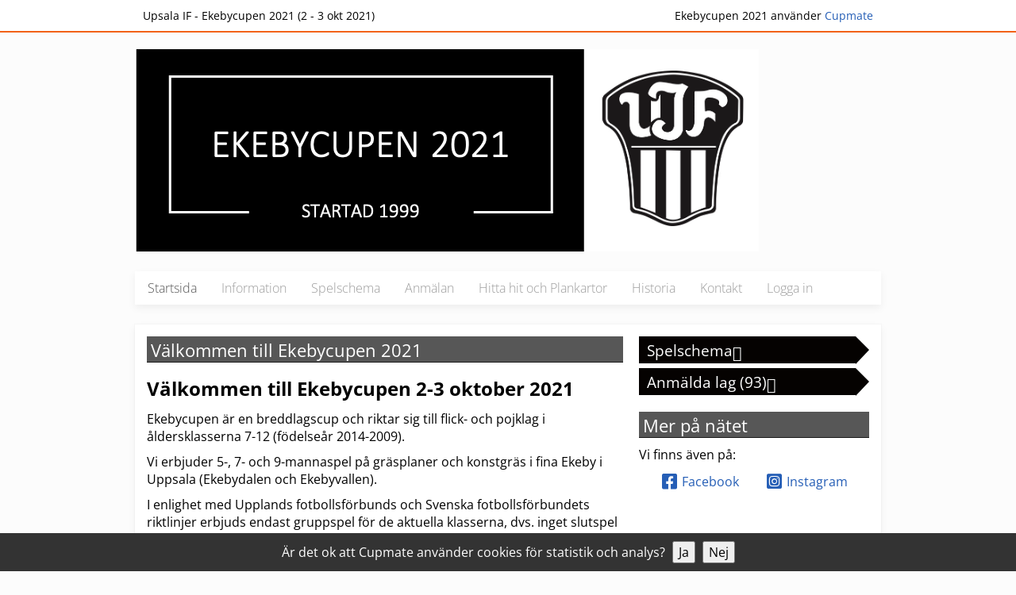

--- FILE ---
content_type: text/html; charset=UTF-8
request_url: https://cupmate.nu/?iCupID=13916&ref=10515&fr=m
body_size: 8590
content:

<!DOCTYPE html>
<html lang="sv" class="is-desktop">
<head>
		<meta charset="utf-8" />
	<meta name="viewport" content="width=device-width, initial-scale=1.0"><!-- Set the viewport width to device width for mobile -->
	<title>Ekebycupen 2021 | Fotbollscup</title>
	<meta name="Description" content="Ekebycupen 2021 är en fotbollscup som arrangeras av Upsala IF och spelas i Uppsala."/>
	<meta name="Keywords" content="cuper, fotbollscuper, handbollscuper, innebandycuper, cupsystem, turneringssystem, turnering, cupprogram"/>
	<meta name="author" content="www.cupmate.nu"/>
			
	
		
		<link href="/css/cssBasicCss.min.css" rel="stylesheet" media="screen">
		<link href="/css/cssFontAwesome.min.css?v=1768802600" rel="stylesheet" media="screen">
		<link href="/css/cssGeneral.min.css" rel="stylesheet" media="screen">
		
<style rel="stylesheet">
:root {
	--dark-font-color: #fff;
	--dark-font-color2: rgba(255, 255, 255, .8);
	--dark-background1: #000000;
	--dark-background2: #111111;
	--dark-background3: #222222;
  	--dark-border-color: rgba(255, 255, 255, .2);
	--dark-border-color2: rgba(255, 255, 255, .3);
}
</style>
		<link href="/css/cssCup.min.css?v=1768802600" rel="stylesheet" media="screen">
					<link href="/css/cssCupLayout2.min.css?v=1768802600" rel="stylesheet" media="screen">
		<!--j-->
<style rel="stylesheet">
	body {background: #FCFCFC;}
		.navbar.navbar-default,
	.navbar-collapse.in,
	nav#team-menu {background-color: #FFFFFF;}
	.navbar.navbar-default li a,
	nav#team-menu ul.teammenu li a,
	nav#team-menu ul.teammenu li a:focus {color: #9C9C9C;}
	ul.nav li.has-submenu:after {color: #9C9C9C !important;}
	.navbar.navbar-default li a:hover,
	.navbar.navbar-default li a:active,
	.navbar.navbar-default li a:focus,
	nav#team-menu ul.teammenu li a:hover,
	nav#team-menu ul.teammenu li a:active,
	nav#team-menu ul.teammenu li a:focus {background: #F26218;color: #FFFFFF;}
	nav#main-menu ul.mainmenu li.lang a:hover {background: #FFFFFF;color: #9C9C9C;}

h1 {color: #FFFFFF;}
h2 {color: #FFFFFF;background: #575757;border-bottom: 1px solid #191919;}
h3, h4 {color: #333;}
#footer {background: #F26218;color: #FFFFFF;}
#footer a {color: #FFFFFF;}
.addthis_toolbox a {margin-bottom: 0 !important;}
.addthis_toolbox a .at-icon-wrapper {margin-right: 3px;}

ul.mininav li a{color: #FFFFFF !important;background: #050201 !important;height: 34px;}
ul.mininav li a:after{border-left: 17px solid #050201;}

@media (min-width: 992px) {
	.navbar .navbar-header h1 {background-color: #F26218;}
			.navbar .navbar-header h1.logo {background-image: url(/images/logo/13916_EKEBYCUPEN_2021.png); background-repeat: no-repeat; height: 256px;}
	}
@media (max-width: 991px) {
	.navbar .navbar-header h1 {background-color: #F26218; background-image: none;}
	.navbar .navbar-header {background-color: #F26218;}
	.navbar-default .navbar-toggle { border-color: #FFFFFF;}
	.navbar-default .navbar-toggle .icon-bar { background-color: #FFFFFF;}
	.navbar-default .navbar-nav>li.active>span h2 {background: none; color: #333; border: none;}
	.navbar.navbar-default li a:hover,.navbar.navbar-default li a:active {background: none;color: #333; text-decoration: none; font-weight: bold;}
	}
p:empty{margin-bottom: 0;}
	@media(min-width:992px){
		.container.cupinfo {border-color: #F26218;}
		.navbar .navbar-header h1 { color: #F26218;}
		.nav.navbar-nav {background-color: #FFFFFF;}
		.navbar .navbar-header h1 {background-color: transparent !important;}
					.navbar .navbar-header h1.logo {background-image: url(/images/logo/13916_EKEBYCUPEN_2021.png) !important; background-repeat: no-repeat !important; height: 256px; margin-bottom: 25px;}
			}

#countdown:not(:empty) .time-container .time-label>div {color: #FFFFFF !important;}
#countdown:not(:empty) .time-container .time>div {color: #FFFFFF !important;}
#countdown:not(:empty) .time-container .time:before {background: rgba(5, 2, 1,.3);}
#countdown:not(:empty):before {
    background-color: transparent;
    animation: fadeInCountdown 0.5s ease-in-out forwards;
	border-radius: 0;
}

@keyframes fadeInCountdown {
    from {
        background-color: transparent;
    }
    to {
        background-color: rgba(5, 2, 1,1);
    }
}
</style>

		<link rel="stylesheet" href="/css/carousel.min.css">
		<link href="/css/cssCupPrint.css?v=1768802600" rel="stylesheet" media="print">
				<link href="/css/cssGames.min.css?v=1768802600" rel="stylesheet" media="screen">
					<link href="/css/cssMobile.min.css?v=1768802600" rel="stylesheet" media="screen and (max-width: 991px)">
					
	
	<style type="text/css" media="screen">
		.skip {position: absolute;top: -1000px;left: -1000px;height: 1px;width: 1px;text-align: left;overflow: hidden;padding: 4px 8px;font-size: .9em;}
		a.skip:active, 
		a.skip:focus, 
		a.skip:hover {background-color: #fff;position: fixed; left: 10px; top: 10px;width: auto; height: auto; overflow: visible; z-index: 10000;text-decoration: underline;}
		#main,.maincontent:focus-visible {outline: none !important;}
	</style>

	<link rel="shortcut icon" href="/images/faviconCupmate.ico"/>
	<link rel="apple-touch-icon" href="/images/faviconCupmate.png" />
	
		
</head>
<body class="layout-2 is-lg ">


<a href="#" class="skip a" data-target="mainmenu">Till menyn</a>
<a href="#" class="skip" data-target="main">Till innehållet</a>
<a href="#" class="skip" data-target="submenu" style="display: none">Till undermenyn</a>
	<div id="wrap">
			<div class='container cupinfo hidden-xs hidden-sm' >
	
		<div class='row'>
			
			<div class='col-md-6'>
														Upsala IF - Ekebycupen 2021 
											(2 - 3 okt 2021)
												</div>
			<div class='col-md-6'>
															Ekebycupen 2021 använder <a href='/index.php' title='Till Cupmate'>Cupmate</a>
												</div>
			
		</div>
	</div>

	
	<!--t--><style>
.sr-only {
  position: absolute;
  width: 1px;
  height: 1px;
  padding: 0;
  margin: -1px;
  overflow: hidden;
  clip: rect(0, 0, 0, 0);
  white-space: nowrap;
  border: 0;
}
</style>
<header class='navbar navbar-default navbar-fixed-topMobile' >
	<div class='container'>
		
		<div class='navbar-header'>

						<button type='button' id='navbar-toggle' class='navbar-toggle' aria-label='Open menu'>
				<span class='icon-bar'></span>
				<span class='icon-bar'></span>
				<span class='icon-bar'></span>
			</button>

			<h1 class=" logo">
									<span class="sr-only">Ekebycupen 2021</span>
					<span class="logo"><img src="/images/logo/13916_EKEBYCUPEN_2021.png" alt="" /></span>
							</h1>
		</div>
					<div class='navbar-mobile-minimenu hidden-md hidden-lg'>
				<ul style='margin-top: 0;'>
					<!--
					<li class='active'><a href='/cup/ekebycupen'>Start</a></li>
					-->
												<li><a href='/games.php?iCupID=13916'>Spelschema</a></li>
													<li><a href='/teams.php?iCupID=13916'>Lag</a></li>
													<li><a href='/places.php?iCupID=13916'>Planer</a></li>
															</ul>
			</div>
				
				<nav id="navbar-collapse" class='collapse navbar-collapse' aria-label="mainmenu">
					
		<style>
			.nav.navbar-nav li a,
			.nav.navbar-nav li.active a {
				text-decoration: none !important;
			}
		</style>

				<ul class="nav navbar-nav" style="margin-top: 0;">
			
							<li class="active"><a href="https://www.cupmate.nu/cup/ekebycupen">Startsida</a></li>
						
			
			    
    <li class="ii has-submenu ">
        <a href="/info.php?iCupID=13916"
           class="menu_item__title"
           >
           Information        </a>
        
            </li>

    
    <li class="mm has-submenu  hidden-xs hidden-sm">
        <a href="/matcher.php?iCupID=13916"
           >
           Spelschema        </a>

                
        <span class=" hidden-md hidden-lg">
            <style>

.is-desktop .list-classes {border-bottom: 1px solid #ddd;padding-bottom: 6px; }.list-classes li {margin-bottom: .8em; line-height: 1.4;}

</style>


	
			<h2></h2>
	
	<ul class="list-unstyled list-classes clearfix " id="submenu-games">
		<li class=' '><a href='/matcher.php?iCupID=13916&amp;iClassID=14165' title=''>F11 (2010)</a></li><li class=' '><a href='/matcher.php?iCupID=13916&amp;iClassID=14166&iGroupID=83987' title=''>F12 (2009)</a></li><li class=' '><a href='/matcher.php?iCupID=13916&amp;iClassID=14167&iGroupID=84019' title=''>F7 (2014)</a></li><li class=' '><a href='/matcher.php?iCupID=13916&amp;iClassID=14168&iGroupID=84020' title=''>F8 (2013)</a></li><li class=' '><a href='/matcher.php?iCupID=13916&amp;iClassID=14169&iGroupID=84021' title=''>F9 (2012)</a></li><li class=' '><a href='/matcher.php?iCupID=13916&amp;iClassID=14170' title=''>P10 (2011)</a></li><li class=' '><a href='/matcher.php?iCupID=13916&amp;iClassID=14171' title=''>P11 (2010)</a></li><li class=' '><a href='/matcher.php?iCupID=13916&amp;iClassID=14172' title=''>P12 (2009)</a></li><li class=' '><a href='/matcher.php?iCupID=13916&amp;iClassID=14173&iGroupID=84022' title=''>P7 (2014)</a></li><li class=' '><a href='/matcher.php?iCupID=13916&amp;iClassID=14174' title=''>P8 (2013)</a></li><li class=' '><a href='/matcher.php?iCupID=13916&amp;iClassID=14175' title=''>P9 (2012)</a></li>	</ul>
	
			<ul class="list-unstyled list-classes clearfix ">
			<li><a href="/planer.php?iCupID=13916">Planer</a></li>
		</ul>
	
        </span>
    </li>

    <li class="rr has-submenu ">
        <a href="https://www.cupmate.nu/anmalan_info.php?iCupID=13916"
            >
            Anmälan        </a>

            </li>
        
        <li class="tt ">
            <a href="/mytab.php?iCupID=13916&amp;iTabID=1540"
               title="Hitta hit och Plankartor">
               Hitta hit och Plankartor            </a>
        </li>

    
            <li class="hh ">
                <a href="https://www.cupmate.nu/arkiv.php?iCupID=13916&amp;iOldCupID=13700"
                    >
                    Historia                </a>
                            </li>

                <li class="">
        <a href="/kontakt.php?iCupID=13916">
            Kontakt        </a>
    </li>

<li class="">
    <a href="/login.php?iCupID=13916">
        Logga in    </a>
</li>
			
		</ul>

					</nav>
				<div id="navbar-collapse-close"></div>
			</div>
		</header>
	
		

<div class="container maincontent">
	<div class="row">
		<main id="main" class="col-md-8">

			
<style>
	@media screen and (min-width: 990px) {
		.columns-2 {columns: 2;}
		.columns-3 {columns: 3;}
	}
</style>	<h2>Välkommen till Ekebycupen 2021</h2>

<div class="mobileWrapper il">

	
	<p><p><p><strong style="font-size: 24px;">V&auml;lkommen till Ekebycupen 2-3 oktober 2021</strong></p>
<p>Ekebycupen &auml;r en breddlagscup och riktar sig till flick- och pojklag i &aring;ldersklasserna 7-12 (f&ouml;delse&aring;r 2014-2009).</p>
<p>Vi erbjuder 5-, 7- och 9-mannaspel p&aring; gr&auml;splaner och konstgr&auml;s i fina Ekeby i Uppsala (Ekebydalen och Ekebyvallen).</p>
<p>I enlighet med Upplands fotbollsf&ouml;rbunds och Svenska fotbollsf&ouml;rbundets riktlinjer erbjuds endast gruppspel f&ouml;r de aktuella klasserna, dvs. inget slutspel d&auml;r slutsegrare koras.</p>
<p>Vi vet att det i &aring;ldersklassen F9/P9 resp. F12/P12 finns ett intresse av att f&aring; avsluta s&auml;songen med att f&aring; prova p&aring; att spela 9-manna resp. 7-manna i st&auml;llet f&ouml;r den spelform som lagen precis har avslutat.</p>
<p>Vi upprepar d&auml;rf&ouml;r tidigare &aring;rs succ&eacute; och erbjuder 9-mannaspel f&ouml;r &aring;ldersklassen F/P12 (f&ouml;dda 2009).</p>
<p>Och flickor och pojkar F/P9 (f&ouml;dda 2012) erbjuds att spela 7-manna.</p>
<p>Vid f&aring; anm&auml;lda lag i en klass kan flera &aring;ldergrupper f&ouml;ras till en och samma klass.</p>
<p><strong>__________________________</strong></p>
<p><strong>Klasserna F7, F8, P7, P8 (f&ouml;delse&aring;r 2013-2014):</strong></p>
<p>Barn f&ouml;dda 2013-2014 erbjuds 5-mannaspel.</p>
<p>Gruppspel under s&ouml;ndag 3/10. Minst 3 matcher garanteras.</p>
<p>Matchtid: 2x15 minuter</p>
<p>Anm&auml;lningsavgift f&ouml;r 5-manna &auml;r 1000:- /lag.</p>
<p>Cupmedaljer delas ut till alla deltagare. Vi r&auml;knar med h&ouml;gst 12 spelare/lag i 5-manna.</p>
<p><span class="fontSize4"><strong>________________________</strong></span></p>
<p><strong>Klasserna F9, F10, F11, P9, P10, P11 (f&ouml;delse&aring;r 2010-2012):</strong></p>
<p>Barn f&ouml;dda 2010-2012 erbjuds 7-mannaspel.</p>
<p>Klasserna F9, P9 (2012). Gruppspel under s&ouml;ndag 3/10. Minst 3 matcher garanteras.</p>
<p>Klasserna F10, F11, P10, P11 (2010-2011). Gruppspel under l&ouml;rdag 2/10. Minst 3 matcher garanteras.</p>
<p>Matchtid: 2x20 minuter</p>
<p>Anm&auml;lningsavgift f&ouml;r 7-manna &auml;r 1300:- /lag.</p>
<p>Cupmedaljer delas ut till alla deltagare. Vi r&auml;knar med h&ouml;gst 14 spelare/lag i 7-manna.</p>
<p><strong>_______________________</strong></p>
<p><strong>Klasserna F12, P12 (f&ouml;delse&aring;r 2009):</strong></p>
<p>Barn f&ouml;dda 2009 erbjuds 9-mannaspel.</p>
<p>Gruppspel b&aring;de under l&ouml;rdag 2/10 och s&ouml;ndag 3/10. Minst 4 matcher garanteras f&ouml;rdelat p&aring; l&ouml;rdag och s&ouml;ndag.</p>
<p>Matchtid: 2x20 minuter</p>
<p>Anm&auml;lningsavgift f&ouml;r 9-manna &auml;r 1500:-/lag.</p>
<p>Cupmedaljer delas ut till alla deltagare. Vi r&auml;knar med h&ouml;gst 15 spelare/lag i 9-manna.</p>
<p><span class="fontSize4">____________________</span></p>
<p>V&auml;lkomna med er anm&auml;lan!</p>
<p><em><strong><span class="fontSize4">Ekebycupen 2021 och Upsala IF fotboll</span></strong></em></p>
<p><em><strong><span class="fontSize4"><span class="fontSize4"><span>____________________</span></span></span></strong></em></p>
<p><strong>Anm&auml;lan/betalning senast 1 september 2021</strong><br />Anm&auml;lan g&ouml;rs via denna cupsida.</p>
<p>I klasser som inte &auml;r fulltecknade kan anm&auml;lan ske till och med <strong>15 september</strong>. Betalning ska d&aring; g&ouml;ras direkt vid anm&auml;lan.</p>
<p><br />Anm&auml;lan anses g&auml;llande endast d&aring; anm&auml;lningsavgiften &auml;r erlagd och bekr&auml;ftelse erh&aring;llits.</p>
<p><br />Anm&auml;lningsavgift 9-mannalag 1500 kr, 7-mannalag 1300 kr, 5-mannalag 1000 kr</p>
<p><strong><br /></strong></p>
<p><strong>Betalning sker till Upsala IF fotboll via<strong>bankgiro</strong>316-7889. OBS! gl&ouml;m inte att ange lag!</strong></p>
<p>Inbetald anm&auml;lningsavgift &aring;terbetalas endast om ers&auml;ttningslag kan ordnas.</p></p></p>

	
</div>

	
	<style>
		.news-container {
			height: auto;
			width: 100%;
		}

		@media (max-width: 992px) {
			.news-container {
				padding-left: 15px !important;
				padding-right: 15px !important;
				width: calc(100% + 20px);
			}
		}

		.is-mobile .news-container {
			margin: 0 -10px;
		}

		.news-item a	{
			display: inline-block;
			width: 100%;
			display: flex;
			flex-flow: row-reverse;
			text-decoration: none;
		}
		
		.news-item a:focus-visible {
			outline-offset: 1px;
			outline-style: solid;
			outline-width: 1px;
			outline-color: #000;
		}
		
		.news-item a,
		.news-item a:hover	{
			color: #222;
			border: none !important;
		}

		.news-item a:hover	{
			text-decoration: underline;
		}

		.news-item .newsText p:not(:empty) {
			margin-bottom: 0;
		}
		
		.news-item .newsText p:empty {
			margin-top: 0;
		}

		.news-container li > div {
			padding: 0 0 3em 0;
			margin: 0;
			background: #fff;
			width: 100%;
			height: auto;
			position: relative;
		}

		.news-container li + li .news-item {
			border-top: 1px solid #ddd;
		}
		
		.news-container.news-with-images li > div {
			padding-bottom: 1em;
		}

		.news-container.news-with-images li > div.no-image {
			padding-bottom: 3em;
		}
		
		.news-item .news-image-container {
			position: relative; 
			width: 40%;
			height: 170px;
			border-radius: 20px;
			overflow: hidden;
		}
		
		.news-item .news-image-container .newsImage {
			position: absolute; 
			top: 0;
			width: 100%;
			height: 100%;
			/*background-color: #eee;*/
			background-size: cover;
			background-repeat: no-repeat;
			background-position: top center;
			transition: all 250ms ease-in-out;
		}

		.news-container .news-item .news-text-container {
			position: relative; 
			width: 100%;
			/*height: 180px;*/
			overflow: hidden;
		}
		
		.news-container.news-with-images .news-item .news-text-container {
			width: 60%;
		}

		.news-container.news-with-images .news-item.no-image .news-text-container {
			width: 100%;
		}
		
		.news-container .news-item .newsHeader,
		.news-container .news-item  a .newsHeader {
			color: #222 !important; 
			font-size: 1.75rem;
			font-weight: 600;
			padding: 0 25px 0 0;
		}

		.news-container .news-item  a .newsHeader {
			text-decoration: underline;
		}
		
		.news-container.news-with-images .news-item .newsHeader,
		.news-container.news-with-images .news-item  a .newsHeader {
			padding-top: 10px;
		}
		
		.news-container .news-item .newsText,
		.news-container .news-item  a .newsText {
			width: 100%;
			height: auto;
			padding: 0 25px 0 0;
			overflow: hidden;
			text-overflow: ellipsis;
			display: -webkit-box;
			-webkit-line-clamp: 3; /* number of lines to show */
					line-clamp: 3;
			-webkit-box-orient: vertical;
		}

		.news-container .news-item .newsText p {
			text-align: left !important;
			display: inline;
		}

		.news-container .news-item .newsText p strong {
			font-weight: normal !important;
		}

		.news-container .news-item .newsText ul,
		.news-container .news-item .newsText ol {
			padding: 0;
			display: inline;
			border: none !important;
			margin: 0 !important;
			padding: 0 !important;
		}

		.news-container .news-item .newsText li {
			list-style-type: none;
			display: inline;
			margin: 0;
			padding: 0;
		}

		.news-container .news-item .newsText span {
			color: #222 !important;
		}

		.news-container.news-with-images .news-item .newsText,
		.news-container.news-with-images.news-item  a .newsText {
			-webkit-line-clamp: 4; /* number of lines to show */
					line-clamp: 4;
		}
		
		.news-container.news-with-images .news-item.no-image .newsText,
		.news-container.news-with-images .news-item.no-image  a .newsText {
			-webkit-line-clamp: 3; /* number of lines to show */
					line-clamp: 3;
		}

		.news-container .news-item .newsDate,
		.news-container .news-item  a .newsDate {
			color: #888 !important; 
			font-size: 13px;
			position: absolute;
			bottom: 1em;
			left: 0;
		}
		
		@media (max-width: 768px) {
			.news-container .news-item:first-child {
				padding-top: 10px;
			}
		}
		@media (min-width: 768px) {
			
			.news-container {
				display: flex; 
				flex-flow: column; 
				justify-content: center; 
			}
			
			.news-container > div {
				flex: 0 0 auto;
				/*padding: 0;*/
				margin: 0 15px;
				background: #fff;
			}
		}
		
	</style>

	<h2>Senaste nytt</h2>
	
	<div class="mobileWrapper pn">
		<ul class="list-unstyled news-container  nl">
					<li>
				
				<div class="news-item ">
											<a href="/nyhet.php?iCupID=13916&amp;iNewsID=8701">
											<div class="news-text-container">
							<div class="newsHeader">Cupbrevet &auml;r publicerat</div>
							<div class="newsText">
								<p>Nu finns ett cupbrev med samlad information publicerad h&auml;r p&aring; cupsidan.</p>							</div>
						</div>
						<div class="newsDate">23 sep 2021</div>
											</a>
									</div>

			</li>
					<li>
				
				<div class="news-item ">
											<a href="/nyhet.php?iCupID=13916&amp;iNewsID=8697">
											<div class="news-text-container">
							<div class="newsHeader">Spelschemat &auml;r klart</div>
							<div class="newsText">
								<p>Nu finns spelschemat publicerat h&auml;r p&aring; cupsidan.</p>							</div>
						</div>
						<div class="newsDate">17 sep 2021</div>
											</a>
									</div>

			</li>
					<li>
				
				<div class="news-item ">
											<a href="/nyhet.php?iCupID=13916&amp;iNewsID=8681">
											<div class="news-text-container">
							<div class="newsHeader">Betalningsinformation</div>
							<div class="newsText">
								<p>Hej, nu &auml;r flera klasser fulltecknade och det &auml;r h&ouml;g tid f&ouml;r alla att betala cupavgiften. Hur detta g&aring;r till ser ni nedan.</p>
<p></p>
<p>Anm&auml;lningsavgift 9-mannalag ...							</div>
						</div>
						<div class="newsDate">6 sep 2021</div>
											</a>
									</div>

			</li>
					<li>
				
				<div class="news-item ">
											<a href="/nyhet.php?iCupID=13916&amp;iNewsID=8670">
											<div class="news-text-container">
							<div class="newsHeader">Snart fullt i vissa klasser - betalningsp&aring;minnelse</div>
							<div class="newsText">
								<p>Antalet anm&auml;lda lag b&ouml;rjar n&auml;rma sig &aring;rets max.antal i Ekebycupen. Kom ih&aring;g att betala anm&auml;lningsavgiften senast 1 september. Betalningsinfo finns p&aring; cupsidan.</p>
<p><span>Till klasser som inte &auml;r fulltecknade kan anm&auml;lan ske fram till 15 september. Betalning ska d&aring; ske direkt vid anm&auml;lan.</span></p>
<p>Dagarna efter 15 september l&auml;ggs spelschemat.</p>							</div>
						</div>
						<div class="newsDate">28 aug 2021</div>
											</a>
									</div>

			</li>
					<li>
				
				<div class="news-item ">
											<a href="/nyhet.php?iCupID=13916&amp;iNewsID=8608">
											<div class="news-text-container">
							<div class="newsHeader">Nu har anm&auml;lan till Ekebycupen 2021 &ouml;ppnat!</div>
							<div class="newsText">
								<p>V&auml;lkomna!</p>							</div>
						</div>
						<div class="newsDate">27 maj 2021</div>
											</a>
									</div>

			</li>
				</ul>

					<div class="row">
				<div class="col-md-12" style="text-align: center; padding-top: 2em;">
					<a href='/nyhetsarkiv.php?iCupID=13916'>Fler nyheter</a>
				</div>
			</div>
		
	
			</div>



		</main>
		<aside class="col-md-4 secondary">

			
					
		<ul class="list-unstyled mininav hidden-xs hidden-sm p">
							<li><a href="https://www.cupmate.nu/matcher.php?iCupID=13916">Spelschema <i class="fa fa-chevron-right"></i></a></li>
						
							<li><a href="https://www.cupmate.nu/anmaldalag.php?iCupID=13916">Anmälda lag (93) <i class="fa fa-chevron-right"></i></a></li>
					</ul>
		
	<h2>Mer på nätet</h2>
	<div class="mobileWrapper">
	<p class="noMobileBackground">Vi finns även på:</p>
	<div class="holder">
		<div class="inner">
			<ul class="list-unstyled list-inline sociallinks noMobileBackground">
				<li><a href="https://www.facebook.com/uiffotboll" target="_blank" aria-label="Facebook" style="display: flex; align-items: center; justify-content: center; text-decoration: none;"><i class="fab fa-facebook-square" style="font-size: 22px; margin-right: 6px;"></i> Facebook</a></li>								<li><a href="https://www.instagram.com/upsalaif/" target="_blank" aria-label="Instagram" style="display: flex; align-items: center; justify-content: center; text-decoration: none;"><i class="fab fa-instagram-square"  style="font-size: 22px; margin-right: 6px;"></i> Instagram</a></li>											</ul>
		</div>
	</div>
	</div>
		<div class="mobileWrapper">
		<div class="fblikebox hidden-xs hidden-sm">
			<iframe src="https://www.facebook.com/plugins/likebox.php?href=https://www.facebook.com/uiffotboll&amp;width=290&amp;colorscheme=light&amp;connections=4&amp;stream=false&amp;header=true&amp;height=" scrolling="no" frameborder="0" style="border:none; overflow:hidden; width:290px; height:px;" allowTransparency="true"></iframe>
		</div>
		</div>
			
		</aside>
	</div>
</div>
	


	<footer id="footer">
		<div class="container">
			
								<div class="row foot">
						<div class="col-md-8" style="text-align: left;">
							Ekebycupen 2021<span class="hidden-md hidden-lg small">Upsala IF</span>
														
						</div>
												
						<div class="col-md-4" >
						
							<p><a href="/cookies.php?iCupID=13916" style="display: inline-block; ">Cookies</a></p>

							
						</div>
						
											</div>
								<div class="row">
				
					<div class="col-md-12 cupmateFooter">
						Ekebycupen 2021 använder <a href="/" title="Till Cupmate" >
							<picture>
								<!-- Bild för dark mode -->
								<source srcset="/images/cupmate/cupmateLogoWhiteMobile.png" media="(prefers-color-scheme: dark)">
								<!-- Bild för light mode -->
								<source srcset="/images/cupmate/cupmateLogoBlackMobile.png" media="(prefers-color-scheme: light)">
								<!-- fallback -->
								<img src="/images/cupmate/cupmateLogoBlackMobile.png" alt="Cupmate logo" class="cupmateLogo" class="cupmateLogo" alt="Cupmate">
							</picture>
						</a>
					</div>

				</div>
					</div>
	</footer>


<style>
@media (min-width: 992px) {
    .container.cupinfo.bottom {
        border: none;
		margin-bottom: 0;
    }
	.cupinfo.container.bottom .cupmateFooter {
        padding: 15px 0 !important;
        display: block;
        background: #fff;
        text-align: center;
        color: #333;
		width: 100%;
        margin: 0 auto;
    }
	.cupinfo.container.bottom .cupmateFooter a {
        display: block;
    }

	.cupinfo.container.bottom .cupmateFooter img.cupmateLogo {
        margin-top: 8px;
        width: 150px;
    }
}
</style>

	<div class="container cupinfo bottom hidden-xs hidden-sm hidden-md hidden-lg">
		<div class="row">
			<div class="col-md-12">
															Ekebycupen 2021 använder <a href="/index.php" title="Till Cupmate">Cupmate</a>
												</div>
			
		</div>
	</div>


</div><!--/#wrapF-->


<script src="/js/jquery.min.js"></script>
<script src="/js/bootstrap.min.js"></script>
<script src="/js/bootstrapModal.min.js"></script>


<div id="bgg"><div id="loader"></div></div>

<style> 
#bgg{    
position: fixed;
top: 0;
left: 0;
right: 0;
bottom: 0;
background: rgba(255,255,255,.15);
margin: 0;
z-index: 5000;}

#loader { 
border: 3px solid #8792a2;
border-radius: 50%;
border-top: 3px solid transparent;
width: 50px;
height: 50px;
animation: spin 1s linear infinite;
position: absolute; 
top: 0; 
bottom: 0; 
left: 0; 
right: 0; 
margin: auto;} 

@keyframes spin { 
100% {transform: rotate(360deg);} 
} 

:focus-visible {
  outline: none !important;
  box-shadow: 0 0 0 1px white, 0 0 0 3px black !important;
}

a:focus-visible {
	border-radius: 2px;
}

.form-control:focus-visible,
div:focus-visible,
main:focus-visible{
	outline:none;
	box-shadow: none !important;
}


</style>

<script type="text/javascript">
if (navigator.userAgent.search("Firefox") >= 0) {
	document.querySelector("body").style.display = "show"; 
	document.querySelector("#bgg").style.display = "none"; 
} else {
	document.onreadystatechange = function() { 
		if (document.readyState === "complete") { 
			document.querySelector("#bgg").style.display = "none"; 
		} else { 
			document.querySelector("#bgg").style.visibility = "visible"; 
		} 
	}; 
	$("a, .input.btn.btn-primary").click(function() {
		if ($(this).hasClass('no-spinner') || $(this).hasClass('navbar-toggle') || $(this).hasClass('btn-primary') || $(this).hasClass('skip')) {
		} else {
			$("#bgg").show().style.visibility = "visible"; 
		}
	});
}
</script>

<script src="/js/carousel.min.js"></script>
<script>
	!function ($) {
		$(function(){
			// carousel demo
			$('#myCarousel').carousel()
		})
	}(window.jQuery)
</script>

<script type="text/javascript">
	/*var isMobileDevice = navigator.userAgent.match(/(iPhone|iPod|iPad|Android|BlackBerry|Windows Phone|Touch)/);
	var deviceClass = (isMobileDevice) ? 'is-mobile' : 'is-desktop';
	$('html').addClass(deviceClass);*/
</script>


<div id="cookie-banner" style="position: fixed; bottom: 0; left: 0; right: 0; background: #333; color: white; padding: 10px; text-align: center; display: none;">
    Är det ok att Cupmate använder cookies för statistik och analys?     <button onclick="acceptCookies()" style="margin-left: 5px;">Ja</button>
    <button onclick="rejectCookies()" style="margin-left: 5px;">Nej</button>
</div>

<script>
    function setCookie(name, value, days) {
        let expires = "";
        if (days) {
            let date = new Date();
            date.setTime(date.getTime() + (days * 24 * 60 * 60 * 1000));
            expires = "; expires=" + date.toUTCString();
        }
        document.cookie = name + "=" + value + "; path=/; SameSite=Lax" + expires;
    }

    function getCookie(name) {
        let nameEQ = name + "=";
        let ca = document.cookie.split(';');
        for (let i = 0; i < ca.length; i++) {
            let c = ca[i].trim();
            if (c.indexOf(nameEQ) == 0) return c.substring(nameEQ.length, c.length);
        }
        return null;
    }

    function acceptCookies() {
        setCookie("cookie_consent", "accepted", 365);
        document.getElementById("cookie-banner").style.display = "none";
        location.reload(); // Ladda om för att aktivera GA
    }

    function rejectCookies() {
        setCookie("cookie_consent", "denied", 365);
        document.getElementById("cookie-banner").style.display = "none";
    }

    if (!getCookie("cookie_consent")) {
        document.getElementById("cookie-banner").style.display = "block";
    }
</script>



<script type="text/javascript">

	document.addEventListener('DOMContentLoaded', () => {
		const submenu = document.querySelector('#submenu');
		const submenuLink = document.querySelector('.skip[data-target="submenu"]');

		if (submenu && submenuLink) {
			submenuLink.style.display = 'block'; // Eller använd 'visibility: hidden' för tillgänglighet
		}
	});

	$( document ).ready(function() {

		document.querySelectorAll('.skip').forEach(link => {
			link.addEventListener('click', function (e) {
				e.preventDefault();

				const target = this.getAttribute('data-target');

				if (target === 'main') {
					const wrapper = document.querySelector('#wrap');
					const main = document.querySelector('#main');
					var skipTo;

					if (main) {
						skipTo = main;
					} else {
						skipTo =  firstContainer = wrapper ? wrapper.querySelector('.container:not(.cupinfo)') : null;
					}
					
					$(skipTo).attr('tabindex', -1).on('blur focusout', function () {
						$(this).removeAttr('tabindex');
					}).focus(); // focus on the content container
				}

				if (target === 'mainmenu') {
					const mainmenu = document.querySelector('#navbar-collapse');
					const firstNavLink = mainmenu ? mainmenu.querySelector('a') : null;
					if (firstNavLink) {
						firstNavLink.focus();
					}
				}

				if (target === 'submenu') {
					const submenu = document.querySelector('#submenu');
					const firstSubLink = submenu ? submenu.querySelector('a') : null;
					if (firstSubLink) {
						firstSubLink.focus();
					}
				}
			});
		});

		/*$(".skip").click(function(event){
			event.preventDefault();
			var skipTo=".maincontent.first";
			$(skipTo).attr('tabindex', -1).on('blur focusout', function () {
				$(this).removeAttr('tabindex');
			}).focus(); // focus on the content container
		});*/

		$("#navbar-toggle").click(function(event){
			event.preventDefault();
			//var $this = $(this);
			//var target = $this.attr('data-target');
			if ($("#navbar-collapse").hasClass('in')) {
				//console.log("Yes");
				$("#navbar-collapse").removeClass('in').removeClass('open').addClass('collapse').css({'height':''});
				$("#navbar-toggle").addClass('collapsed');
			} else {
				//console.log("No");
				$("#navbar-collapse").removeClass('collapse').addClass('in').addClass('open').css({'height':'fit-content'});
				$("#navbar-toggle").removeClass('collapsed');
				
			}
		});

		$("#navbar-collapse-close").click(function(e){
			e.preventDefault();
			$("#navbar-toggle").click();
		});

	});

</script>


</body>
</html>


--- FILE ---
content_type: text/css
request_url: https://cupmate.nu/css/cssCupLayout2.min.css?v=1768802600
body_size: 656
content:
@media(min-width:992px){
#wrap {width: 100%;margin: 0 auto;padding: 0;background: transparent !important;}
.container.cupinfo {background: #fff;width: 100%;margin-bottom: 20px;border-bottom: 2px solid #f5f5f5;}
.cupinfo .row .col-md-6 {padding-top: 10px;padding-bottom: 10px;}
.container.cupinfo .row {width: 940px;margin: 0 auto;}
.navbar {margin-bottom: 25px;}
.navbar .nav.navbar-nav li {margin-bottom: 1px;}
.navbar .navbar-header h1 {border-bottom: none;}
.navbar.navbar-default, nav#team-menu {background: transparent !important;}
.nav.navbar-nav {box-shadow: 0 0 0 0 rgba(0, 0, 0, 0.06), 0 4px 10px rgba(0, 0, 0, 0.06);}
.navbar .navbar-header h1, 
#footer {background: transparent !important;}
.container.maincontent, 
.container.myteam, 
.container.sponsorarea,
#footer .container {
padding: 15px; background: #fff;box-shadow: 0 0 0 1px rgba(0, 0, 0, 0.02), 0 4px 10px rgba(0, 0, 0, 0.06);}
.container.sponsorarea {margin: 25px auto 0 auto;padding-bottom: 20px;}
h4.sponsors {width: 940px;padding-top: 0;border-top: none;}
.list-unstyled.sponsors {width: 940px;margin: 0 auto;}
.secondary .list-unstyled.sponsors {width: 100% !important;}
#footer  {margin-top: 25px; color: #333 !important;}
#footer .container {margin-bottom: 20px;}
#footer a { color: #255eb6 !important;}
}
@media(max-width:992px){
#footer .container {box-shadow: none;}
}

#countdown {min-height: 72px;  padding: 12px 8px; min-width: 100%; gap: 6px; margin-top: 0; margin-bottom: 1em;}
#countdown:not(:empty) .time-container {gap: 6px; min-width: 60px;}
#countdown:not(:empty) .time-container .time-label>div {font-size: 10px;line-height: 10px;}
#countdown:not(:empty) .time-container .time {padding: 8px 4px;position: relative;order: 1;}
#countdown:not(:empty) .time-container .time>div {font-size: 30px; line-height: 24px;}

#footer .foot > div {padding: 10px 10px 7px 10px;}
#footer .foot p:not(:empty) {margin-bottom: 0;}

--- FILE ---
content_type: text/css
request_url: https://cupmate.nu/css/cssMobile.min.css?v=1768802600
body_size: 3468
content:
.mobileBannerArea {
  width: 100%;
  height: auto;
  text-align: center;
  overflow: hidden;
  background: #fff;
  border-bottom: 1px solid #f4f4f4;
  margin: 0 auto 1em 0;
  padding: 10px 0;
}
.mobileBannerArea > div {
  margin: 0 auto !important;
}
.mobileBannerArea + .maincontent {
  margin-top: 0 !important;
}
body,
#wrap > .container:not(.jumbotron),
#wrap,
#footer .cupmateFooter {
  background-color: #f4f4f4 !important;
}
.container {
  padding-bottom: 20px;
}
#wrap {
  padding-top: 90px;
}
.fromApp #wrap {
  padding-top: 25px;
}
#wrap > .container,
#wrap > .container.maincontent {
  margin: 0;
  padding: 0;
  margin-top: 0 !important;
  border: none;
}
#wrap > .container.maincontent:not(.firstfirst),
#wrap > .container.maincontent.first {
  min-height: calc(100vh - 300px);
}
.is-mobile #wrap > .container.maincontent:not(.firstfirst),
.is-mobile #wrap > .container.maincontent.first {
  min-height: calc(100vh - 250px);
}
#wrap > .container.maincontent + .container.maincontent {
  min-height: auto !important;
}
.navbar-header:has([type="checkbox"]:checked) + .navbar-collapse {
  display: block !important;
}
.navbar #navbar-toggle {
  border-width: 1px;
  border-style: solid;
  border-radius: 10px;
  margin-bottom: 0;
}
.navbar #navbar-toggle:focus,
.navbar #navbar-toggle:active {
  background: transparent;
}
.navbar #navbar-toggle .icon-bar {
  position: relative;
  -webkit-transition: all;
  transition: all;
  -webkit-transition: all 0.2s ease;
  transition: all 0.2s ease;
}
.navbar #navbar-collapse-close {
  display: none;
  width: 0;
  height: 0;
}
.navbar:has(.navbar-collapse.open) #navbar-toggle .icon-bar:nth-of-type(2) {
  opacity: 0;
}
.navbar:has(.navbar-collapse.open) #navbar-toggle .icon-bar:first-child {
  -webkit-transform: rotate(45deg);
      -ms-transform: rotate(45deg);
          transform: rotate(45deg);
  top: 6px;
}
.navbar:has(.navbar-collapse.open) #navbar-toggle .icon-bar:last-child {
  -webkit-transform: rotate(-45deg);
      -ms-transform: rotate(-45deg);
          transform: rotate(-45deg);
  bottom: 6px;
}
.navbar:has(.navbar-collapse.open) #navbar-collapse-close {
  display: block;
  width: 100%;
  height: calc(100% - 90px);
  position: fixed;
  top: 90px;
  bottom: 0;
  left: 0;
  right: 0;
  z-index: 2000;
}
.navbar .navbar-nav li a {
  padding-top: 12px;
  padding-bottom: 12px;
}
.navbar .navbar-nav > li + li:not(.lang) {
  border-top: 1px solid #f1f1f1;
}
.navbar.navbar-default,
.navbar-collapse.in,
nav#team-menu {
  margin-bottom: 0;
}
.navbar-collapse.open {
  -webkit-box-shadow: 0px 15px 30px -15px #333;
          box-shadow: 0px 15px 30px -15px #333;
  position: relative;
  z-index: 2001;
  background-color: #fff !important;
  margin-bottom: 0 !important;
  max-height: calc(100vh - 300px);
}
.navbar-collapse.open .navbar-nav {
  background-color: #fff !important;
  margin-bottom: 0;
}
.navbar-collapse.open .navbar-nav > li.active {
  background-color: #fff !important;
}
.navbar-collapse.open .navbar-nav li {
  background-color: #fff !important;
}
.navbar-collapse.open .navbar-nav li.active a,
.navbar-collapse.open .navbar-nav li a {
  background-color: #fff !important;
  color: #222 !important;
  font-weight: 400;
}
.navbar-collapse.open .navbar-nav li.active span {
  background-color: #fff !important;
}
.navbar-collapse.open .navbar-nav li.active span ul {
  padding-bottom: 0;
  margin-bottom: 10px;
  margin-left: 20px;
  border-left: 1px solid #ccc;
}
.navbar-collapse.open .navbar-nav li.active span ul li a {
  padding: 8px 12px;
}
.navbar-collapse.open .navbar-nav li.active > a {
  font-weight: bold !important;
}
.navbar-collapse.open .navbar-nav > li a {
  padding-top: 12px;
  padding-bottom: 12px;
}
.navbar-collapse.open .navbar-nav > li + li:not(.lang) {
  border-top: 1px solid #f1f1f1;
}
.fromApp .container.maincontent:first-child {
  min-height: calc(100vh - 85px);
}
.mobileBannerArea {
  background: #f4f4f4;
  border: none;
  padding-bottom: 20px;
  margin-bottom: 0;
}
.noMobileBackground {
  background: transparent !important;
  border: none !important;
  text-align: center;
  padding-top: 1em;
}
.maincontent h2,
.maincontent h2 a,
.maincontent h3,
.maincontent h3 a,
.maincontent h4,
.maincontent h5 {
  color: #000;
  background: #f4f4f4;
  padding: 3px 10px 8px 10px;
  margin: 5px -10px 0 -10px;
  font-weight: 600;
  text-align: center;
  border-bottom: none;
}
.maincontent.spons.grid h2 {
  background: transparent;
  padding: 0;
  margin: 0;
}
.sponsorarea h2 {
  color: #000;
  background: #f4f4f4;
  font-weight: 600;
  text-align: center;
  border-bottom: none;
  padding: 5px 0;
}
.maincontent h2 a,
.maincontent h3 a {
  text-decoration: underline;
  text-underline-offset: 3px;
  text-decoration-thickness: 1px;
  padding: 0;
  margin: 0;
}
.maincontent h2 {
  background: #f4f4f4;
  font-size: 19px !important;
  text-transform: uppercase;
  letter-spacing: -0.6px;
  line-height: 1.3;
  margin-bottom: 0 !important;
}
.maincontent h3 {
  font-size: 17px !important;
}
.maincontent h4 {
  font-size: 15px !important;
}
.maincontent h5 {
  font-size: 15px !important;
}
.maincontent h2:not(:first-child),
.maincontent.first h2,
.maincontent h3,
.maincontent h4,
.maincontent h5 {
  margin-top: 0;
  padding-top: 1.5em;
}
.maincontent ul.anmklasser {
  -webkit-column-count: 2;
     -moz-column-count: 2;
          column-count: 2;
}
@media (max-width: 540px) {
  .maincontent ul.anmklasser {
    -webkit-column-count: 1;
       -moz-column-count: 1;
            column-count: 1;
  }
}
.maincontent ul.anmklasser h4 {
  background: #FFF;
}
.maincontent ol,
.maincontent ul,
.sponsorarea ul {
  background: #fff;
  border-width: 0;
  padding: 0 10px;
}
.maincontent ol:not([class]),
.maincontent ul:not([class]) {
  padding-left: 20px !important;
}
.maincontent ol li a,
.maincontent ul li a,
.sponsorarea ul li a {
  border-left: none;
  border-right: none;
  border-bottom: none;
  padding-left: 0;
}
.maincontent ol li:not(:first-child) a,
.maincontent ul li:not(:first-child) a,
.sponsorarea ul li:not(:first-child) a {
  border-top: 1px solid #dedede;
}
.sponsorarea ul {
  padding-top: 5px;
  padding-bottom: 5px;
}
.maincontent ul.sponsors,
.maincontent ul.newsImages {
  padding-top: 10px;
  padding-bottom: 10px;
  border: none !important;
}
.maincontent ul.miniNav {
  margin-top: 1em;
  padding-top: 10px;
  padding-bottom: 10px;
  border: none;
}
.maincontent ul.newsImages {
  padding-left: 10px;
  padding-right: 10px;
}
#wrap .mobileWrapper {
  margin: 0;
  background: #fff;
  padding: 10px;
  /*.layout-1 &,
	.layout-2 &,
	.layout-3 &,
	.layout-4 &,
	.layout-5 & {
		margin: 0 !important; 
		padding: 10px !important;
	}*/
}
#wrap .container .mobileWrapper {
  margin: 0 -10px;
  padding: 10px 15px;
}
#wrap .container.sponsorarea .mobileWrapper {
  margin: 0;
}
#wrap .mobileWrapper.table-standings {
  padding: 0;
  margin: 0;
  margin-left: -10px !important;
  margin-right: -10px !important;
  padding-right: 15px !important;
  padding-left: 15px !important;
  margin-bottom: 1.5em !important;
}
#wrap .mobileWrapper.table-standings table {
  border: none;
  margin-bottom: 0;
  background: #fff;
}
/*#wrap .mobileWrapper.table-standings table th, 
#wrap .mobileWrapper.table-standings table td {font-size: 14px !important;}*/
#wrap .mobileWrapper.table-standings table tr th:first-child,
#wrap .mobileWrapper.table-standings table tr td:first-child {
  padding-left: 5px !important;
}
#wrap .mobileWrapper.table-standings table tr th:last-child,
#wrap .mobileWrapper.table-standings table tr td:last-child {
  padding-right: 5px !important;
}
#wrap .mobileWrapper.table-standings table tr:last-child td {
  border-bottom: none;
}
#wrap .mobileWrapper ul.sponsors {
  border-top: none !important;
  border-bottom: none !important;
}
#wrap .mobileWrapper ul.applinks a {
  border-top: none;
}
#wrap .mobileWrapper h2:not(.sponsor-header) {
  background: #f4f4f4;
  border-top: 1px solid #ccc !important;
  border-bottom: 1px solid #ccc !important;
}
#wrap .mobileWrapper h3,
#wrap .mobileWrapper h4,
#wrap .mobileWrapper h5 {
  background: #fff;
  border: none !important;
  text-align: left;
}
#wrap .mobileWrapper + h2,
#wrap .mobileWrapper + h3,
#wrap .mobileWrapper + h4,
#wrap .mobileWrapper + h5 {
  padding-top: 2em;
}
#wrap > .container.maincontent.first .row > div:not(.secondary) .mobile-wrapper {
  min-height: 168px;
}
.maincontent .secondary .mobileWrapper ul {
  border-top: none !important;
  border-bottom: none !important;
  padding: 0;
}
.maincontent .secondary .mobileWrapper ul {
  border-top: none !important;
  border-bottom: none !important;
  padding: 0 ;
}
.maincontent .mobileWrapper ul,
.maincontent .mobileWrapper + ul {
  padding: 0 10px;
  border-top: none !important;
  border-bottom: none !important;
}
.maincontent .secondary {
  margin-top: 0;
  padding-top: 0;
  border-top: none;
}
.maincontent .secondary .mobileWrapper ul li a {
  display: block;
  padding: 8px 0;
}
.mobileWrapper,
.mobileWrapper + ul,
ul + .mobileWrapper {
  margin-top: 1em !important;
}
.mobileWrapper .pushArea,
.mobileWrapper .center-mobile {
  text-align: center;
}
.container.maincontent .mobileWrapper p.pPushLink:not(:first-child) {
  margin-top: 1em;
}
h2 + .mobileWrapper,
h3 + .mobileWrapper,
h4 + .mobileWrapper,
h5 + .mobileWrapper {
  margin-top: 0 !important;
}
#footer {
  margin: 0;
  margin-top: 1em;
  /*.layout-1 &, 
	.layout-2 &, 
	.layout-3 &, 
	.layout-4 & {
		background: transparent;
	}*/
}
#footer .container {
  padding-bottom: 0;
}
#footer .foot {
  margin: 0;
  padding-top: 5px;
  padding-bottom: 5px;
}
.noMobileBackground {
  margin-bottom: 0;
}
.teamInfoArea .teamInfo {
  padding: 0 !important;
  border-bottom: none !important;
}
.teamInfoArea .teamInfo li {
  border-color: #dedede;
}
.teamInfoArea .teamInfo li:first-child {
  border-top: none;
}
.teaminfo-wrapper {
  margin-left: -10px;
  margin-right: -10px;
  padding: 10px 12px;
  background: #fff;
  margin-bottom: 1.5em;
}
.container h2.underline:after,
.container.first > .row > div > h2:first-child:after,
.container.first > .row > main > h2:first-child:after {
  border: none !important;
}
table.standings {
  border: none !important;
  background: #fff !important;
}
table.standings th,
table.standings td {
  border-color: #dedede !important;
}
ul.teamlist {
  margin-left: -10px;
  margin-right: -10px;
  padding-right: 15px;
  padding-left: 15px;
  margin-bottom: 1.5em;
}
ul.teamlist li {
  padding-top: 12px !important;
  padding-bottom: 12px !important;
}
ul.teamlist li:has(.teamlink) {
  padding-top: 0 !important;
  padding-bottom: 0 !important;
}
ul.teamlist li a,
ul.teamlist li .teamlink {
  padding-top: 15px !important;
  padding-bottom: 15px !important;
  width: 100%;
  text-decoration: underline;
}
ul.teamlist li a:has(.teamname),
ul.teamlist li .teamlink:has(.teamname),
ul.teamlist li a.noborder,
ul.teamlist li .teamlink.noborder {
  text-decoration: none;
}
ul.teamlist li .teamname {
  -webkit-box-flex: 1;
      -ms-flex-positive: 1;
          flex-grow: 1;
  text-decoration: underline;
}
ul.teamlist li .teamshirt {
  min-width: 60px;
}
ul.teamlist.teamlist-in-list {
  padding-top: 8px;
  padding-left: 10px;
  padding-right: 10px;
  margin-bottom: 0;
}
ul.teamlist.teamlist-in-list li {
  padding-top: 4px !important;
  padding-bottom: 4px !important;
}
.areaGameHeader {
  margin-bottom: 0;
  border-bottom: none;
  margin-left: 2px;
  margin-right: 2px;
}
.gameinfo-wrapper {
  padding: 10px 15px;
  background: #fff;
  margin-left: -10px;
  margin-right: -10px;
}
.gameinfo {
  font-size: 14px;
}
.gameList {
  padding-left: 0 !important;
  padding-right: 0 !important;
  background: transparent !important;
  border: none !important;
  margin-left: 5px;
  margin-right: 5px;
}
.gameList_item {
  border-color: #f1f1f1;
  border-radius: 0;
  background: #fff;
  margin-bottom: 1.5em;
}
.gameList_item-matchinfo {
  background-color: #f1f1f1;
  color: #444;
  font-size: 14px;
  margin: 10px 10px 0 10px;
  border-radius: 4px;
}
.gameList_item-matchlink {
  padding: 0 20px 0 0 !important;
  border-top: none !important;
}
.gameList_item-result div {
  text-decoration: none !important;
  color: #333;
  font-family: Open Sans Condensed;
  font-weight: 700;
  font-size: 22px;
}
.gameList_item-teamscontainer {
  margin-left: 0 !important;
  margin-right: 0 !important;
}
@media (max-width: 768px) {
  .grouplistContainer .groupContainer {
    width: 100%;
  }
}
.grouplistContainer .groupContainer ul {
  border: none;
  border-radius: 0;
}
.grouplistContainer .groupContainer ul li {
  border-top: none;
}
.grouplistContainer .groupContainer ul li a.teamlink {
  width: 100%;
}
.maincontent .list-inline {
  margin-bottom: 1em;
}
.maincontent .list-inline a {
  padding-top: 10px;
  padding-bottom: 10px;
}
.listAnmalda li a,
.list-inline li a {
  border-top: none !important;
}
ul.loi {
  margin-left: 5px;
  margin-right: 5px;
  padding: 0 10px !important;
}
ul.loi li a,
ul.loi li .teamlink {
  padding-top: 12px !important;
  padding-bottom: 12px !important;
  width: 100%;
  text-decoration: none !important;
  color: #222;
  position: relative;
  padding-right: 25px !important;
}
ul.loi li a:after,
ul.loi li .teamlink:after {
  position: absolute;
  width: 15px;
  height: 15px;
  right: 0;
  top: calc(50% - 8px);
  font-family: 'FontAwesomeSolid';
  content: "\f078";
  font-size: 15px;
  -webkit-transform: rotate(-90deg);
      -ms-transform: rotate(-90deg);
          transform: rotate(-90deg);
  color: #777;
}
ul.loi li a .teamname,
ul.loi li .teamlink .teamname {
  text-decoration: none !important;
}
ul.loi li a .teamshirt,
ul.loi li .teamlink .teamshirt {
  font-size: 85%;
  color: #666;
}
ul.loi li.has-list-in-list a:after,
ul.loi li.has-list-in-list .teamlink:after {
  top: 16px;
}
@media (prefers-color-scheme: dark) {
  body,
  #wrap > .container:not(.jumbotron),
  #wrap,
  #footer .cupmateFooter {
    background-color: var(--dark-background3) !important;
  }
  .navbar .navbar-header,
  .navbar-mobile-minimenu,
  .navbar .navbar-mobile-minimenu a,
  .navbar .navbar-mobile-minimenu li.active a,
  .navbar .navbar-mobile-minimenu li a:hover .navbar .navbar-header .navbar-toggle {
    background-color: var(--dark-background1) !important;
    color: var(--dark-font-color) !important;
  }
  .navbar .navbar-header .navbar-toggle {
    border-color: var(--dark-font-color) !important;
  }
  .navbar .navbar-header .navbar-toggle .icon-bar {
    background-color: var(--dark-font-color) !important;
  }
  h2 {
    background: var(--dark-background3) !important;
  }
  .jumbotron h2 {
    background: transparent !important;
  }
  h2,
  h3,
  h4,
  span,
  ul,
  ol,
  ul li,
  ol li,
  p,
  #footer,
  a:not(.btn-primary),
  a:not(.btn-primary):hover,
  #footer a,
  .form-control,
  .container .news-container .news-item .newsHeader,
  .container .news-container .news-item a .newsHeader,
  .control-label,
  #footer .cupmateFooter {
    color: var(--dark-font-color) !important;
  }
  .form-control {
    background: var(--dark-background1) !important;
    border-color: var(--dark-border-color) !important;
  }
  .teamInfoArea .teamInfo li,
  .share-container {
    border-color: var(--dark-border-color) !important;
  }
  .sponsorlist-grid-item {
    border: 1px solid var(--dark-border-color) !important;
    background: var(--dark-background3) !important;
  }
  .navbar-collapse.open {
    background-color: var(--dark-background2) !important;
    color: var(--dark-font-color) !important;
    -webkit-box-shadow: 0px 15px 30px -15px #777;
            box-shadow: 0px 15px 30px -15px #777;
  }
  .navbar-collapse.open .navbar-nav {
    background-color: var(--dark-background2) !important;
  }
  .navbar-collapse.open .navbar-nav > li.active {
    background-color: var(--dark-background2) !important;
  }
  .navbar-collapse.open .navbar-nav li {
    background-color: var(--dark-background2) !important;
    color: var(--dark-font-color) !important;
  }
  .navbar-collapse.open .navbar-nav li.active a,
  .navbar-collapse.open .navbar-nav li a {
    background-color: var(--dark-background2) !important;
    color: var(--dark-font-color) !important;
  }
  .navbar-collapse.open .navbar-nav li.active span {
    background-color: var(--dark-background2) !important;
  }
  .navbar-collapse.open .navbar-nav > li + li:not(.lang) {
    border-top: 1px solid var(--dark-border-color);
  }
  .mobileBannerArea,
  .maincontent h2,
  .maincontent h2 a,
  .maincontent h3,
  .maincontent h3 a,
  .maincontent h4,
  .maincontent h5,
  .sponsorarea h2 {
    color: var(--dark-font-color);
    background: var(--dark-background3);
  }
  .maincontent ul.anmklasser h4 {
    background: var(--dark-background3);
  }
  .maincontent ol,
  .maincontent ul,
  .sponsorarea ul,
  .layout-5 .container.spons,
  .layout-6 .container.spons,
  .layout-8 .container.spons,
  .layout-9 .container.spons,
  #wrap .mobileWrapper,
  #wrap .mobileWrapper.table-standings table,
  #wrap .mobileWrapper h2:not(.sponsor-header),
  #wrap .mobileWrapper h3,
  #wrap .mobileWrapper h4,
  #wrap .mobileWrapper h5,
  .teaminfo-wrapper,
  table.standings,
  .gameinfo-wrapper {
    background: var(--dark-background2) !important;
  }
  .maincontent h2,
  .maincontent ul.gameList {
    background: var(--dark-background3) !important;
  }
  .maincontent ol li:not(:first-child) a,
  .maincontent ul li:not(:first-child) a,
  .sponsorarea ul li:not(:first-child) a,
  table.standings,
  table.standings th,
  table.standings td {
    border-color: var(--dark-border-color) !important;
  }
  .gameList_item {
    border-color: var(--dark-border-color);
    background: var(--dark-background2);
  }
  .gameList_item-matchinfo {
    background-color: var(--dark-background3) !important;
    color: var(--dark-font-color);
  }
  .gameList_item-matchlink {
    background-color: var(--dark-background2);
  }
  .gameList_item-result div {
    color: var(--dark-font-color);
  }
  .areaGameHeader {
    border-color: var(--dark-border-color);
  }
  ul.loi li a,
  ul.loi li .teamlink {
    color: var(--dark-font-color);
  }
  ul.loi li a:after,
  ul.loi li .teamlink:after {
    color: #CCC;
  }
  ul.loi li a .teamshirt,
  ul.loi li .teamlink .teamshirt {
    color: #111;
  }
  #shareMainButton,
  #shareMenu {
    background: var(--dark-background1) !important;
    color: var(--dark-font-color) !important;
    border-color: var(--dark-border-color) !important;
  }
  .share-option {
    background: var(--dark-background2) !important;
    color: var(--dark-font-color) !important;
  }
  header h1 a,
  .navbar-mobile-minimenu a:not(.btn-primary),
  nav a:not(.btn-primary) {
    text-decoration: none !important;
  }
}
